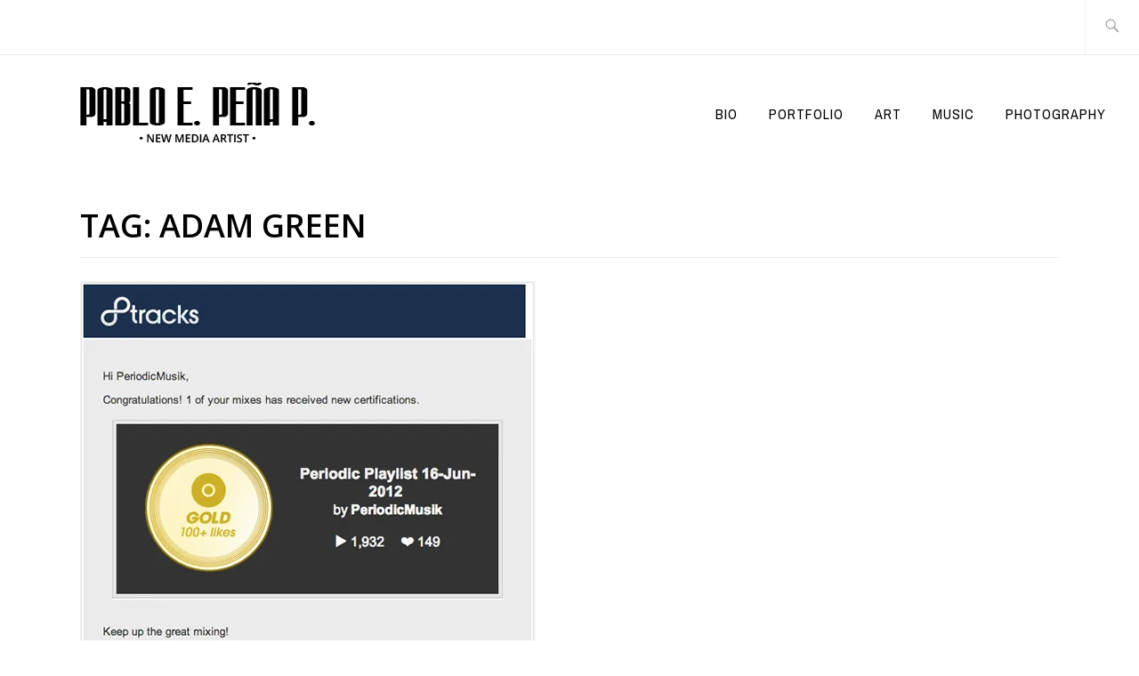

--- FILE ---
content_type: text/html; charset=UTF-8
request_url: https://www.p3p510.net/tag/adam-green/
body_size: 13914
content:
<!DOCTYPE html>
<html lang="en-US" itemscope itemtype="http://schema.org/WebPage">
<head>
<meta charset="UTF-8">
<meta name="viewport" content="width=device-width, initial-scale=1">
<link rel="profile" href="http://gmpg.org/xfn/11">
<link rel="pingback" href="https://www.p3p510.net/xmlrpc.php">

<meta name='robots' content='index, follow, max-image-preview:large, max-snippet:-1, max-video-preview:-1' />

	<!-- This site is optimized with the Yoast SEO plugin v26.7 - https://yoast.com/wordpress/plugins/seo/ -->
	<title>Adam Green Archives &#8226; Pablo E. Peña P. - Blog</title>
	<link rel="canonical" href="https://www.p3p510.net/tag/adam-green/" />
	<meta property="og:locale" content="en_US" />
	<meta property="og:type" content="article" />
	<meta property="og:title" content="Adam Green Archives &#8226; Pablo E. Peña P. - Blog" />
	<meta property="og:url" content="https://www.p3p510.net/tag/adam-green/" />
	<meta property="og:site_name" content="Pablo E. Peña P. - Blog" />
	<meta name="twitter:card" content="summary_large_image" />
	<meta name="twitter:site" content="@p3p510" />
	<script data-jetpack-boost="ignore" type="application/ld+json" class="yoast-schema-graph">{"@context":"https://schema.org","@graph":[{"@type":"CollectionPage","@id":"https://www.p3p510.net/tag/adam-green/","url":"https://www.p3p510.net/tag/adam-green/","name":"Adam Green Archives &#8226; Pablo E. Peña P. - Blog","isPartOf":{"@id":"https://www.p3p510.net/#website"},"primaryImageOfPage":{"@id":"https://www.p3p510.net/tag/adam-green/#primaryimage"},"image":{"@id":"https://www.p3p510.net/tag/adam-green/#primaryimage"},"thumbnailUrl":"https://i0.wp.com/www.p3p510.net/wp-content/media/2013/03/gold.jpg?fit=512%2C481&ssl=1","breadcrumb":{"@id":"https://www.p3p510.net/tag/adam-green/#breadcrumb"},"inLanguage":"en-US"},{"@type":"ImageObject","inLanguage":"en-US","@id":"https://www.p3p510.net/tag/adam-green/#primaryimage","url":"https://i0.wp.com/www.p3p510.net/wp-content/media/2013/03/gold.jpg?fit=512%2C481&ssl=1","contentUrl":"https://i0.wp.com/www.p3p510.net/wp-content/media/2013/03/gold.jpg?fit=512%2C481&ssl=1","width":512,"height":481},{"@type":"BreadcrumbList","@id":"https://www.p3p510.net/tag/adam-green/#breadcrumb","itemListElement":[{"@type":"ListItem","position":1,"name":"Home","item":"https://www.p3p510.net/"},{"@type":"ListItem","position":2,"name":"Adam Green"}]},{"@type":"WebSite","@id":"https://www.p3p510.net/#website","url":"https://www.p3p510.net/","name":"Pablo E. Peña P. - Blog","description":"New Media Artist","publisher":{"@id":"https://www.p3p510.net/#/schema/person/7beeddf2a591d9988a40ed670f4ace25"},"potentialAction":[{"@type":"SearchAction","target":{"@type":"EntryPoint","urlTemplate":"https://www.p3p510.net/?s={search_term_string}"},"query-input":{"@type":"PropertyValueSpecification","valueRequired":true,"valueName":"search_term_string"}}],"inLanguage":"en-US"},{"@type":["Person","Organization"],"@id":"https://www.p3p510.net/#/schema/person/7beeddf2a591d9988a40ed670f4ace25","name":"Pablo E. Peña P.","image":{"@type":"ImageObject","inLanguage":"en-US","@id":"https://www.p3p510.net/#/schema/person/image/","url":"https://i0.wp.com/www.p3p510.net/wp-content/media/2023/03/cropped-logo_blog-20023_02.png?fit=400%2C80&ssl=1","contentUrl":"https://i0.wp.com/www.p3p510.net/wp-content/media/2023/03/cropped-logo_blog-20023_02.png?fit=400%2C80&ssl=1","width":400,"height":80,"caption":"Pablo E. Peña P."},"logo":{"@id":"https://www.p3p510.net/#/schema/person/image/"},"description":"My name is Pablo, I’m a Venezuelan artist and musician with over 25 years of experience in the field of digital art. His work focuses on the relationship between technology and human expression, not only as a creative tool and technique but also as a source of inspiration. He currently develops an artistic practice focused on the creation of algorithm-based visual and audio works, both in live performances, installations, and in digital media with his audiovisual project P3P510.","sameAs":["http://www.pabloepenap.com","https://www.facebook.com/P3P510","https://www.instagram.com/p3p510/","https://www.linkedin.com/in/p3p510","https://x.com/p3p510"]}]}</script>
	<!-- / Yoast SEO plugin. -->


<link rel='dns-prefetch' href='//www.p3p510.net' />
<link rel='dns-prefetch' href='//secure.gravatar.com' />
<link rel='dns-prefetch' href='//stats.wp.com' />
<link rel='dns-prefetch' href='//fonts.googleapis.com' />
<link rel='dns-prefetch' href='//v0.wordpress.com' />
<link rel='dns-prefetch' href='//jetpack.wordpress.com' />
<link rel='dns-prefetch' href='//s0.wp.com' />
<link rel='dns-prefetch' href='//public-api.wordpress.com' />
<link rel='dns-prefetch' href='//0.gravatar.com' />
<link rel='dns-prefetch' href='//1.gravatar.com' />
<link rel='dns-prefetch' href='//2.gravatar.com' />
<link rel='preconnect' href='//i0.wp.com' />
<link rel='preconnect' href='//c0.wp.com' />
<link rel="alternate" type="application/rss+xml" title="Pablo E. Peña P. - Blog &raquo; Feed" href="https://www.p3p510.net/feed/" />
<link rel="alternate" type="application/rss+xml" title="Pablo E. Peña P. - Blog &raquo; Comments Feed" href="https://www.p3p510.net/comments/feed/" />
<link rel="alternate" type="application/rss+xml" title="Pablo E. Peña P. - Blog &raquo; Adam Green Tag Feed" href="https://www.p3p510.net/tag/adam-green/feed/" />
<style id='wp-img-auto-sizes-contain-inline-css' type='text/css'>
img:is([sizes=auto i],[sizes^="auto," i]){contain-intrinsic-size:3000px 1500px}
/*# sourceURL=wp-img-auto-sizes-contain-inline-css */
</style>
<link rel='stylesheet' id='cudazi-scroll-to-top-style-css' href='https://www.p3p510.net/wp-content/plugins/cudazi-scroll-to-top/css/widget.css?ver=6.9' type='text/css' media='all' />
<style id='wp-emoji-styles-inline-css' type='text/css'>

	img.wp-smiley, img.emoji {
		display: inline !important;
		border: none !important;
		box-shadow: none !important;
		height: 1em !important;
		width: 1em !important;
		margin: 0 0.07em !important;
		vertical-align: -0.1em !important;
		background: none !important;
		padding: 0 !important;
	}
/*# sourceURL=wp-emoji-styles-inline-css */
</style>
<link rel='stylesheet' id='wp-block-library-css' href='https://c0.wp.com/c/6.9/wp-includes/css/dist/block-library/style.min.css' type='text/css' media='all' />
<style id='global-styles-inline-css' type='text/css'>
:root{--wp--preset--aspect-ratio--square: 1;--wp--preset--aspect-ratio--4-3: 4/3;--wp--preset--aspect-ratio--3-4: 3/4;--wp--preset--aspect-ratio--3-2: 3/2;--wp--preset--aspect-ratio--2-3: 2/3;--wp--preset--aspect-ratio--16-9: 16/9;--wp--preset--aspect-ratio--9-16: 9/16;--wp--preset--color--black: #192930;--wp--preset--color--cyan-bluish-gray: #abb8c3;--wp--preset--color--white: #ffffff;--wp--preset--color--pale-pink: #f78da7;--wp--preset--color--vivid-red: #cf2e2e;--wp--preset--color--luminous-vivid-orange: #ff6900;--wp--preset--color--luminous-vivid-amber: #fcb900;--wp--preset--color--light-green-cyan: #7bdcb5;--wp--preset--color--vivid-green-cyan: #00d084;--wp--preset--color--pale-cyan-blue: #8ed1fc;--wp--preset--color--vivid-cyan-blue: #0693e3;--wp--preset--color--vivid-purple: #9b51e0;--wp--preset--color--dark-gray: #474f53;--wp--preset--color--medium-gray: #a5a29d;--wp--preset--color--light-gray: #eeece8;--wp--preset--color--yellow: #d7b221;--wp--preset--color--dark-yellow: #9c8012;--wp--preset--gradient--vivid-cyan-blue-to-vivid-purple: linear-gradient(135deg,rgb(6,147,227) 0%,rgb(155,81,224) 100%);--wp--preset--gradient--light-green-cyan-to-vivid-green-cyan: linear-gradient(135deg,rgb(122,220,180) 0%,rgb(0,208,130) 100%);--wp--preset--gradient--luminous-vivid-amber-to-luminous-vivid-orange: linear-gradient(135deg,rgb(252,185,0) 0%,rgb(255,105,0) 100%);--wp--preset--gradient--luminous-vivid-orange-to-vivid-red: linear-gradient(135deg,rgb(255,105,0) 0%,rgb(207,46,46) 100%);--wp--preset--gradient--very-light-gray-to-cyan-bluish-gray: linear-gradient(135deg,rgb(238,238,238) 0%,rgb(169,184,195) 100%);--wp--preset--gradient--cool-to-warm-spectrum: linear-gradient(135deg,rgb(74,234,220) 0%,rgb(151,120,209) 20%,rgb(207,42,186) 40%,rgb(238,44,130) 60%,rgb(251,105,98) 80%,rgb(254,248,76) 100%);--wp--preset--gradient--blush-light-purple: linear-gradient(135deg,rgb(255,206,236) 0%,rgb(152,150,240) 100%);--wp--preset--gradient--blush-bordeaux: linear-gradient(135deg,rgb(254,205,165) 0%,rgb(254,45,45) 50%,rgb(107,0,62) 100%);--wp--preset--gradient--luminous-dusk: linear-gradient(135deg,rgb(255,203,112) 0%,rgb(199,81,192) 50%,rgb(65,88,208) 100%);--wp--preset--gradient--pale-ocean: linear-gradient(135deg,rgb(255,245,203) 0%,rgb(182,227,212) 50%,rgb(51,167,181) 100%);--wp--preset--gradient--electric-grass: linear-gradient(135deg,rgb(202,248,128) 0%,rgb(113,206,126) 100%);--wp--preset--gradient--midnight: linear-gradient(135deg,rgb(2,3,129) 0%,rgb(40,116,252) 100%);--wp--preset--font-size--small: 13px;--wp--preset--font-size--medium: 20px;--wp--preset--font-size--large: 36px;--wp--preset--font-size--x-large: 42px;--wp--preset--spacing--20: 0.44rem;--wp--preset--spacing--30: 0.67rem;--wp--preset--spacing--40: 1rem;--wp--preset--spacing--50: 1.5rem;--wp--preset--spacing--60: 2.25rem;--wp--preset--spacing--70: 3.38rem;--wp--preset--spacing--80: 5.06rem;--wp--preset--shadow--natural: 6px 6px 9px rgba(0, 0, 0, 0.2);--wp--preset--shadow--deep: 12px 12px 50px rgba(0, 0, 0, 0.4);--wp--preset--shadow--sharp: 6px 6px 0px rgba(0, 0, 0, 0.2);--wp--preset--shadow--outlined: 6px 6px 0px -3px rgb(255, 255, 255), 6px 6px rgb(0, 0, 0);--wp--preset--shadow--crisp: 6px 6px 0px rgb(0, 0, 0);}:where(.is-layout-flex){gap: 0.5em;}:where(.is-layout-grid){gap: 0.5em;}body .is-layout-flex{display: flex;}.is-layout-flex{flex-wrap: wrap;align-items: center;}.is-layout-flex > :is(*, div){margin: 0;}body .is-layout-grid{display: grid;}.is-layout-grid > :is(*, div){margin: 0;}:where(.wp-block-columns.is-layout-flex){gap: 2em;}:where(.wp-block-columns.is-layout-grid){gap: 2em;}:where(.wp-block-post-template.is-layout-flex){gap: 1.25em;}:where(.wp-block-post-template.is-layout-grid){gap: 1.25em;}.has-black-color{color: var(--wp--preset--color--black) !important;}.has-cyan-bluish-gray-color{color: var(--wp--preset--color--cyan-bluish-gray) !important;}.has-white-color{color: var(--wp--preset--color--white) !important;}.has-pale-pink-color{color: var(--wp--preset--color--pale-pink) !important;}.has-vivid-red-color{color: var(--wp--preset--color--vivid-red) !important;}.has-luminous-vivid-orange-color{color: var(--wp--preset--color--luminous-vivid-orange) !important;}.has-luminous-vivid-amber-color{color: var(--wp--preset--color--luminous-vivid-amber) !important;}.has-light-green-cyan-color{color: var(--wp--preset--color--light-green-cyan) !important;}.has-vivid-green-cyan-color{color: var(--wp--preset--color--vivid-green-cyan) !important;}.has-pale-cyan-blue-color{color: var(--wp--preset--color--pale-cyan-blue) !important;}.has-vivid-cyan-blue-color{color: var(--wp--preset--color--vivid-cyan-blue) !important;}.has-vivid-purple-color{color: var(--wp--preset--color--vivid-purple) !important;}.has-black-background-color{background-color: var(--wp--preset--color--black) !important;}.has-cyan-bluish-gray-background-color{background-color: var(--wp--preset--color--cyan-bluish-gray) !important;}.has-white-background-color{background-color: var(--wp--preset--color--white) !important;}.has-pale-pink-background-color{background-color: var(--wp--preset--color--pale-pink) !important;}.has-vivid-red-background-color{background-color: var(--wp--preset--color--vivid-red) !important;}.has-luminous-vivid-orange-background-color{background-color: var(--wp--preset--color--luminous-vivid-orange) !important;}.has-luminous-vivid-amber-background-color{background-color: var(--wp--preset--color--luminous-vivid-amber) !important;}.has-light-green-cyan-background-color{background-color: var(--wp--preset--color--light-green-cyan) !important;}.has-vivid-green-cyan-background-color{background-color: var(--wp--preset--color--vivid-green-cyan) !important;}.has-pale-cyan-blue-background-color{background-color: var(--wp--preset--color--pale-cyan-blue) !important;}.has-vivid-cyan-blue-background-color{background-color: var(--wp--preset--color--vivid-cyan-blue) !important;}.has-vivid-purple-background-color{background-color: var(--wp--preset--color--vivid-purple) !important;}.has-black-border-color{border-color: var(--wp--preset--color--black) !important;}.has-cyan-bluish-gray-border-color{border-color: var(--wp--preset--color--cyan-bluish-gray) !important;}.has-white-border-color{border-color: var(--wp--preset--color--white) !important;}.has-pale-pink-border-color{border-color: var(--wp--preset--color--pale-pink) !important;}.has-vivid-red-border-color{border-color: var(--wp--preset--color--vivid-red) !important;}.has-luminous-vivid-orange-border-color{border-color: var(--wp--preset--color--luminous-vivid-orange) !important;}.has-luminous-vivid-amber-border-color{border-color: var(--wp--preset--color--luminous-vivid-amber) !important;}.has-light-green-cyan-border-color{border-color: var(--wp--preset--color--light-green-cyan) !important;}.has-vivid-green-cyan-border-color{border-color: var(--wp--preset--color--vivid-green-cyan) !important;}.has-pale-cyan-blue-border-color{border-color: var(--wp--preset--color--pale-cyan-blue) !important;}.has-vivid-cyan-blue-border-color{border-color: var(--wp--preset--color--vivid-cyan-blue) !important;}.has-vivid-purple-border-color{border-color: var(--wp--preset--color--vivid-purple) !important;}.has-vivid-cyan-blue-to-vivid-purple-gradient-background{background: var(--wp--preset--gradient--vivid-cyan-blue-to-vivid-purple) !important;}.has-light-green-cyan-to-vivid-green-cyan-gradient-background{background: var(--wp--preset--gradient--light-green-cyan-to-vivid-green-cyan) !important;}.has-luminous-vivid-amber-to-luminous-vivid-orange-gradient-background{background: var(--wp--preset--gradient--luminous-vivid-amber-to-luminous-vivid-orange) !important;}.has-luminous-vivid-orange-to-vivid-red-gradient-background{background: var(--wp--preset--gradient--luminous-vivid-orange-to-vivid-red) !important;}.has-very-light-gray-to-cyan-bluish-gray-gradient-background{background: var(--wp--preset--gradient--very-light-gray-to-cyan-bluish-gray) !important;}.has-cool-to-warm-spectrum-gradient-background{background: var(--wp--preset--gradient--cool-to-warm-spectrum) !important;}.has-blush-light-purple-gradient-background{background: var(--wp--preset--gradient--blush-light-purple) !important;}.has-blush-bordeaux-gradient-background{background: var(--wp--preset--gradient--blush-bordeaux) !important;}.has-luminous-dusk-gradient-background{background: var(--wp--preset--gradient--luminous-dusk) !important;}.has-pale-ocean-gradient-background{background: var(--wp--preset--gradient--pale-ocean) !important;}.has-electric-grass-gradient-background{background: var(--wp--preset--gradient--electric-grass) !important;}.has-midnight-gradient-background{background: var(--wp--preset--gradient--midnight) !important;}.has-small-font-size{font-size: var(--wp--preset--font-size--small) !important;}.has-medium-font-size{font-size: var(--wp--preset--font-size--medium) !important;}.has-large-font-size{font-size: var(--wp--preset--font-size--large) !important;}.has-x-large-font-size{font-size: var(--wp--preset--font-size--x-large) !important;}
/*# sourceURL=global-styles-inline-css */
</style>

<style id='classic-theme-styles-inline-css' type='text/css'>
/*! This file is auto-generated */
.wp-block-button__link{color:#fff;background-color:#32373c;border-radius:9999px;box-shadow:none;text-decoration:none;padding:calc(.667em + 2px) calc(1.333em + 2px);font-size:1.125em}.wp-block-file__button{background:#32373c;color:#fff;text-decoration:none}
/*# sourceURL=/wp-includes/css/classic-themes.min.css */
</style>
<link rel='stylesheet' id='ixion-style-css' href='https://www.p3p510.net/wp-content/themes/ixion-wpcom/style.css?ver=6.9' type='text/css' media='all' />
<style id='ixion-style-inline-css' type='text/css'>
.byline { clip: rect(1px, 1px, 1px, 1px); height: 1px; position: absolute; overflow: hidden; width: 1px; }
/*# sourceURL=ixion-style-inline-css */
</style>
<link rel='stylesheet' id='ixion-blocks-css' href='https://www.p3p510.net/wp-content/themes/ixion-wpcom/blocks.css?ver=6.9' type='text/css' media='all' />
<link crossorigin="anonymous" rel='stylesheet' id='ixion-fonts-archivo-css' href='//fonts.googleapis.com/css?family=Archivo+Narrow%3A400%2C400i%2C700%2C700i&#038;subset=latin%2Clatin-ext' type='text/css' media='all' />
<link rel='stylesheet' id='ixion-fonts-cooper-css' href='https://www.p3p510.net/wp-content/themes/ixion-wpcom/assets/fonts/cooperhewitt.css' type='text/css' media='all' />
<link rel='stylesheet' id='genericons-css' href='https://c0.wp.com/p/jetpack/15.4/_inc/genericons/genericons/genericons.css' type='text/css' media='all' />



<link rel="https://api.w.org/" href="https://www.p3p510.net/wp-json/" /><link rel="alternate" title="JSON" type="application/json" href="https://www.p3p510.net/wp-json/wp/v2/tags/1281" /><link rel="EditURI" type="application/rsd+xml" title="RSD" href="https://www.p3p510.net/xmlrpc.php?rsd" />
<meta name="generator" content="WordPress 6.9" />
	<link rel="preconnect" href="https://fonts.googleapis.com">
	<link rel="preconnect" href="https://fonts.gstatic.com">
	<link href='https://fonts.googleapis.com/css2?display=swap&family=Open+Sans:wght@300;400;600' rel='stylesheet'>	<style>img#wpstats{display:none}</style>
		<style>.removed_link, a.removed_link {
	text-decoration: line-through;
}</style>	<style type="text/css">
			.site-title a,
		.site-description {
			position: absolute;
			clip: rect(1px, 1px, 1px, 1px);
		}
		</style>
	<link rel="amphtml" href="https://www.p3p510.net/tag/adam-green/?amp"><link rel="me" href="https://twitter.com/P3P510"><meta name="twitter:widgets:link-color" content="#000000"><meta name="twitter:widgets:border-color" content="#000000"><meta name="twitter:partner" content="tfwp"><link rel="icon" href="https://i0.wp.com/www.p3p510.net/wp-content/media/2019/01/cropped-site_icon-01-2.png?fit=32%2C32&#038;ssl=1" sizes="32x32" />
<link rel="icon" href="https://i0.wp.com/www.p3p510.net/wp-content/media/2019/01/cropped-site_icon-01-2.png?fit=192%2C192&#038;ssl=1" sizes="192x192" />
<link rel="apple-touch-icon" href="https://i0.wp.com/www.p3p510.net/wp-content/media/2019/01/cropped-site_icon-01-2.png?fit=180%2C180&#038;ssl=1" />
<meta name="msapplication-TileImage" content="https://i0.wp.com/www.p3p510.net/wp-content/media/2019/01/cropped-site_icon-01-2.png?fit=270%2C270&#038;ssl=1" />

<meta name="twitter:card" content="summary"><meta name="twitter:title" content="Tag: Adam Green"><meta name="twitter:site" content="@P3P510">
		<style type="text/css" id="wp-custom-css">
			/*---------------------------------
## Estructura
---------------------------------*/
.site-content {
    max-width: 1400px;
    padding: 0 1.4em;
    margin: 0 auto;
}
.no-sidebar .content-area {
    float: none;
    margin-left: auto;
    margin-right: auto;
}
.no-sidebar .recent-posts-header,
.no-sidebar .entry-meta,
.no-sidebar .hentry,
.no-sidebar .posts-navigation, 
.no-sidebar.singular .entry-title,
.no-sidebar .page-header {
    max-width: 1100px;
    margin-left: auto;
    margin-right: auto;
}
.branding-container {
    display: flex;
    flex-wrap: wrap;
    position: relative;
    max-width: 1320px;
    margin: 0 auto;
    min-height: 87px;
    padding: 1.6em 1.4em;
}
.site-header {
    border-bottom-style: none;
    border-bottom-width: 1px;
    margin-bottom: 2.4em;
}
.entry-author {
    background-color: #E5E5E5;
    margin-right: 50px;
    margin-left: 50px;
    margin-bottom: 3.2em;
    padding-top: 1.2em;
    padding-right: 3em;
    padding-left: 3em;
    padding-bottom: 1.2em;
}
.no-sidebar .post-navigation,
.no-sidebar .comments-area {
    max-width: 1000px;
    margin-left: auto;
    margin-right: auto;
}
.main-navigation .menu-toggle {
    position: absolute;
    top: 1.8286em;
    right: 1.6em;
    background-color: #FF0000;
    border-width: 0;
    font-size: 14px;
    box-shadow: none;
    text-shadow: none;
    border-radius: 0;
    width: auto;
    padding: .7em 1em;
}
button,
input[type="button"],
input[type="reset"],
input[type="submit"],
.button,
#infinite-handle span {
    border: 0;
    border-radius: 0;
    background-color: #000000;
    box-shadow: none;
    color: white;
    font-size: 13px;
    font-weight: normal;
    text-transform: uppercase;
    letter-spacing: 1px;
    line-height: 1;
    padding: 1.2em 1.6em;
    transition: 0.3s;
}
button:hover,
input[type="button"]:hover,
input[type="reset"]:hover,
input[type="submit"]:hover,
.button:hover,
#infinite-handle span:hover {
    background-color: #959595;
    box-shadow: none;
    color: #fff;
    transition: 0.3s;
    text-decoration: none;
}
button:active, button:focus,
input[type="button"]:active,
input[type="button"]:focus,
input[type="reset"]:active,
input[type="reset"]:focus,
input[type="submit"]:active,
input[type="submit"]:focus,
.button:active,
.button:focus,
#infinite-handle span:active,
#infinite-handle span:focus {
    background-color: #000000;
    box-shadow: none;
    color: #fff;
    text-decoration: none;
}
.comment-metadata .edit-link a {
    color: #000000;
}
.comment-navigation .nav-previous a,
.comment-navigation .nav-next a,
.posts-navigation .nav-previous a,
.posts-navigation .nav-next a,
.post-navigation .nav-previous a,
.post-navigation .nav-next a {
    display: inline-block;
    padding: 1.2em 1.6em;
    background-color: #000000;
    color: #fff;
    font-size: 13px;
    font-weight: normal;
    line-height: 1.3;
    letter-spacing: 1px;
    text-decoration: none;
    text-transform: uppercase;
    transition: 0.3s;
    width: 100%;
}
.comment-navigation .nav-previous a:hover,
.comment-navigation .nav-next a:hover,
.posts-navigation .nav-previous a:hover,
.posts-navigation .nav-next a:hover,
.post-navigation .nav-previous a:hover,
.post-navigation .nav-next a:hover {
    background-color: #959595;
}
.singular .entry-title {
    margin: 0 0 .8em;
    padding-bottom: .8em;
    font-size: 36px;
    line-height: 1.2;
    border-bottom: 1px none #eeece8;
}
[class^="wp-block-"] figcaption {
    color: #AAAAAA;
    font-size: 11pt;
    text-align: center;
}
/*---------------------------------
## Menu
---------------------------------*/
.main-navigation ul li {
    margin-left: 5px;
    padding: 5px 0;
	}
.main-navigation a {
    display: block;
    font-weight: bold;
    text-decoration: none;
    background-color: #FFFFFF;
    padding-right: 15px;
    padding-left: 15px;
    padding-top: 5px;
    padding-bottom: 5px;
}
.main-navigation a:hover {
    color: #DCDCDC;
    text-decoration: none;
    background-color: #000000;
}
.main-navigation ul > li > a {
    color: #000000;
    text-transform: uppercase;
    letter-spacing: 1px;
    font-weight: normal;
}
.main-navigation .menu-toggle {
    position: absolute;
    top: 42px;
    right: 1.6em;
    background-color: #000000;
    border-width: 0;
    font-size: 13px;
    box-shadow: none;
    text-shadow: none;
    border-radius: 0;
    width: auto;
    padding: .7em 1em;
}
/*---------------------------------
## Letras
---------------------------------*/
a {
    color: #303030;
    text-decoration: none;
}
a:visited {
    color: #303030;
}
a:hover, a:focus, a:active {
    color: #202020;
    text-decoration: underline;
}
		</style>
			<style id="egf-frontend-styles" type="text/css">
		p {color: #666666;font-family: 'Open Sans', sans-serif;font-size: 16px;font-style: normal;font-weight: 400;line-height: 1.4;text-decoration: none;text-transform: none;} h1 {color: #000000;font-family: 'Open Sans', sans-serif;font-style: normal;font-weight: 600;text-transform: uppercase;} h2 {font-family: 'Open Sans', sans-serif;font-style: normal;font-weight: 600;text-transform: uppercase;} h3 {font-family: 'Open Sans', sans-serif;font-size: 20px;font-style: normal;font-weight: 400;text-transform: uppercase;} h4 {color: #020202;font-family: 'Open Sans', sans-serif;font-style: normal;font-weight: 300;text-transform: uppercase;} h5 {font-family: 'Open Sans', sans-serif;font-style: normal;font-weight: 300;text-transform: uppercase;} h6 {font-family: 'Open Sans', sans-serif;font-style: normal;font-weight: 300;text-transform: uppercase;} 	</style>
	<link rel='stylesheet' id='jetpack-swiper-library-css' href='https://c0.wp.com/p/jetpack/15.4/_inc/blocks/swiper.css' type='text/css' media='all' />
<link rel='stylesheet' id='jetpack-carousel-css' href='https://c0.wp.com/p/jetpack/15.4/modules/carousel/jetpack-carousel.css' type='text/css' media='all' />
</head>

<body class="archive tag tag-adam-green tag-1281 wp-custom-logo wp-embed-responsive wp-theme-ixion-wpcom hfeed no-sidebar has-description header-text-hidden no-featured-posts header-overlay-none featured-content-overlay-none author-hidden">
<div id="page" class="site">
	<a class="skip-link screen-reader-text" href="#content">Skip to content</a>

	<header id="masthead" class="site-header" role="banner">

		<div class="utility-container">
						
<form role="search" method="get" class="search-form" action="https://www.p3p510.net/">
	<label>
		<span class="screen-reader-text">Search for:</span>
		<input type="search" class="search-field"
		placeholder="Search &hellip;"
		value="" name="s"
		title="Search for:" />
		<span class="search-form-icon"></span>
	</label>
	<input type="submit" class="search-submit"
		value="Search" />
</form>
		</div>

		<div class="branding-container">
					<div class="site-branding">
			<a href="https://www.p3p510.net/" class="custom-logo-link" rel="home"><img width="400" height="80" src="https://i0.wp.com/www.p3p510.net/wp-content/media/2023/03/cropped-logo_blog-20023_02.png?fit=400%2C80&amp;ssl=1" class="custom-logo" alt="Pablo E. Peña P. &#8211; Blog" decoding="async" srcset="https://i0.wp.com/www.p3p510.net/wp-content/media/2023/03/cropped-logo_blog-20023_02.png?w=400&amp;ssl=1 400w, https://i0.wp.com/www.p3p510.net/wp-content/media/2023/03/cropped-logo_blog-20023_02.png?resize=300%2C60&amp;ssl=1 300w" sizes="(max-width: 400px) 100vw, 400px" data-attachment-id="17526" data-permalink="https://www.p3p510.net/cropped-logo_blog-20023_02-png/" data-orig-file="https://i0.wp.com/www.p3p510.net/wp-content/media/2023/03/cropped-logo_blog-20023_02.png?fit=400%2C80&amp;ssl=1" data-orig-size="400,80" data-comments-opened="1" data-image-meta="{&quot;aperture&quot;:&quot;0&quot;,&quot;credit&quot;:&quot;&quot;,&quot;camera&quot;:&quot;&quot;,&quot;caption&quot;:&quot;&quot;,&quot;created_timestamp&quot;:&quot;0&quot;,&quot;copyright&quot;:&quot;&quot;,&quot;focal_length&quot;:&quot;0&quot;,&quot;iso&quot;:&quot;0&quot;,&quot;shutter_speed&quot;:&quot;0&quot;,&quot;title&quot;:&quot;&quot;,&quot;orientation&quot;:&quot;0&quot;}" data-image-title="cropped-logo_blog-20023_02.png" data-image-description="&lt;p&gt;https://www.p3p510.net/wp-content/media/2023/03/cropped-logo_blog-20023_02.png&lt;/p&gt;
" data-image-caption="" data-medium-file="https://i0.wp.com/www.p3p510.net/wp-content/media/2023/03/cropped-logo_blog-20023_02.png?fit=300%2C60&amp;ssl=1" data-large-file="https://i0.wp.com/www.p3p510.net/wp-content/media/2023/03/cropped-logo_blog-20023_02.png?fit=400%2C80&amp;ssl=1" /></a>
								<p class="site-title"><a href="https://www.p3p510.net/" rel="home">Pablo E. Peña P. &#8211; Blog</a></p>
					</div><!-- .site-branding -->
			<nav id="site-navigation" class="main-navigation" role="navigation">
	<button class="menu-toggle" aria-controls="top-menu" aria-expanded="false">Menu</button>
	<div class="menu-menu-container"><ul id="top-menu" class="menu"><li id="menu-item-1867" class="menu-item menu-item-type-post_type menu-item-object-page menu-item-1867"><a href="https://www.p3p510.net/about/">Bio</a></li>
<li id="menu-item-12327" class="menu-item menu-item-type-custom menu-item-object-custom menu-item-12327"><a target="_blank" href="http://pabloepenap.com/">Portfolio</a></li>
<li id="menu-item-5793" class="menu-item menu-item-type-post_type menu-item-object-page menu-item-5793"><a href="https://www.p3p510.net/illustration/">Art</a></li>
<li id="menu-item-17309" class="menu-item menu-item-type-post_type menu-item-object-page menu-item-17309"><a href="https://www.p3p510.net/music/">Music</a></li>
<li id="menu-item-5795" class="menu-item menu-item-type-post_type menu-item-object-page menu-item-5795"><a href="https://www.p3p510.net/photography/">Photography</a></li>
</ul></div></nav>
		</div>

	</header>

	
	<div id="content" class="site-content">

	<header class="page-header">
		<h1 class="page-title">Tag: <span>Adam Green</span></h1>	</header>


	<div id="primary" class="content-area">
		<main id="main" class="site-main" role="main">

		
<article id="post-3235" class="post-3235 post type-post status-publish format-standard has-post-thumbnail hentry category-music category-periodic-playlist tag-periodicmusik tag-912 tag-4ad tag-8tracks tag-acony-records tag-adam-green tag-andrew-bird tag-andrew-birds-bowl-of-fire tag-animal-collective tag-arts-crafts-international tag-asthmatic-kitty-records tag-atlas-sound tag-audiogram tag-beck tag-beirut tag-bella-union tag-bert-jansch tag-bert-jansch-john-renbourn tag-bjork tag-bon-iver tag-broken-social-scene tag-chris-holmes tag-conor-oberst-and-the-mystic-valley-band tag-devendra-banhart tag-dirty-projectors tag-domino tag-fleet-foxes tag-gillian-welch tag-gold-certificed tag-gregory-alan-isakov tag-grizzly-bear tag-jagjaguwar tag-joey-waronker tag-john-renbourn tag-karen-elson tag-lhasa-de-sela tag-mom-pop tag-my-brightest-diamond tag-periodic-musik tag-periodic-playlist tag-pompeii-records tag-record-club tag-reprise-records tag-rough-trade tag-rykodisc tag-sub-pop tag-suburban-home-records tag-sufjan-stevens tag-team-love tag-temporary-residence-limited tag-the-books tag-the-dirty-projectors tag-third-man-records tag-thorunn-magnusdottir tag-vanguard tag-warp-records tag-wolf-parade">
	<div class="entry-body">
		<header class="entry-header">
			
				<div class="post-thumbnail">
					<a href="https://www.p3p510.net/2013/03/periodic-playlist-of-gold/">
						<img width="512" height="481" src="https://i0.wp.com/www.p3p510.net/wp-content/media/2013/03/gold.jpg?fit=512%2C481&amp;ssl=1" class="attachment-ixion-featured-image size-ixion-featured-image wp-post-image" alt="" decoding="async" fetchpriority="high" srcset="https://i0.wp.com/www.p3p510.net/wp-content/media/2013/03/gold.jpg?w=512&amp;ssl=1 512w, https://i0.wp.com/www.p3p510.net/wp-content/media/2013/03/gold.jpg?resize=300%2C281&amp;ssl=1 300w" sizes="(max-width: 512px) 100vw, 512px" data-attachment-id="3238" data-permalink="https://www.p3p510.net/2013/03/periodic-playlist-of-gold/gold/" data-orig-file="https://i0.wp.com/www.p3p510.net/wp-content/media/2013/03/gold.jpg?fit=512%2C481&amp;ssl=1" data-orig-size="512,481" data-comments-opened="1" data-image-meta="{&quot;aperture&quot;:&quot;0&quot;,&quot;credit&quot;:&quot;&quot;,&quot;camera&quot;:&quot;&quot;,&quot;caption&quot;:&quot;&quot;,&quot;created_timestamp&quot;:&quot;0&quot;,&quot;copyright&quot;:&quot;&quot;,&quot;focal_length&quot;:&quot;0&quot;,&quot;iso&quot;:&quot;0&quot;,&quot;shutter_speed&quot;:&quot;0&quot;,&quot;title&quot;:&quot;&quot;}" data-image-title="gold" data-image-description="" data-image-caption="" data-medium-file="https://i0.wp.com/www.p3p510.net/wp-content/media/2013/03/gold.jpg?fit=300%2C281&amp;ssl=1" data-large-file="https://i0.wp.com/www.p3p510.net/wp-content/media/2013/03/gold.jpg?fit=512%2C481&amp;ssl=1" />					</a>
				</div>

					<div class="entry-meta">
			<span class="posted-on"><a href="https://www.p3p510.net/2013/03/periodic-playlist-of-gold/" rel="bookmark"><time class="entry-date published" datetime="2013-03-19T13:30:42-04:00">Tuesday,  19 March, 2013</time><time class="updated" datetime="2016-03-29T19:38:47-04:00">Tuesday,  29 March, 2016</time></a></span> <span class="byline"><span class="author vcard"><a class="url fn n" href="https://www.p3p510.net/author/admin/">Pablo E. Peña P.</a></span></span> <span class="cat-links"><a href="https://www.p3p510.net/category/music/" rel="category tag">Music</a>, <a href="https://www.p3p510.net/category/music/periodic-playlist/" rel="category tag">Periodic Playlist</a></span>					</div><!-- .entry-meta -->
<h2 class="entry-title"><a href="https://www.p3p510.net/2013/03/periodic-playlist-of-gold/" rel="bookmark">Periodic Playlist of Gold</a></h2>		</header>
		<div class="entry-content">
			<p>Hace poco recibí una sorpresa, uno de mis playlist favoritos (Periodic Playlist, mi selección musical semanal) fue escuchado tantas veces que le dieron una certificación de oro en 8tracks, lo que me pone muy contento porque fue hecho para celebrar un período especial el año pasado, lo publico acá para que lo disfruten, también en la oportunidad &hellip; <a href="https://www.p3p510.net/2013/03/periodic-playlist-of-gold/" class="more-link">Continue reading <span class="screen-reader-text">Periodic Playlist of Gold</span></a></p>		</div><!-- .entry-content -->

		
			</div> <!-- .entry-body -->
</article><!-- #post-## -->

		</main>
	</div>

	</div>
	<footer id="colophon" class="site-footer" role="contentinfo">
				<div class="site-info">
	<a href="https://wordpress.org/">Proudly powered by WordPress</a>
	<span class="sep"> | </span>
	Theme: Ixion by <a href="http://automattic.com/" rel="designer">Automattic</a>.</div><!-- .site-info -->	</footer>
</div>

		<a id="scroll-to-top" href="#" title="Scroll to Top">Top</a>
				<div id="jp-carousel-loading-overlay">
			<div id="jp-carousel-loading-wrapper">
				<span id="jp-carousel-library-loading">&nbsp;</span>
			</div>
		</div>
		<div class="jp-carousel-overlay jp-carousel-light" style="display: none;">

		<div class="jp-carousel-container jp-carousel-light">
			<!-- The Carousel Swiper -->
			<div
				class="jp-carousel-wrap swiper jp-carousel-swiper-container jp-carousel-transitions"
				itemscope
				itemtype="https://schema.org/ImageGallery">
				<div class="jp-carousel swiper-wrapper"></div>
				<div class="jp-swiper-button-prev swiper-button-prev">
					<svg width="25" height="24" viewBox="0 0 25 24" fill="none" xmlns="http://www.w3.org/2000/svg">
						<mask id="maskPrev" mask-type="alpha" maskUnits="userSpaceOnUse" x="8" y="6" width="9" height="12">
							<path d="M16.2072 16.59L11.6496 12L16.2072 7.41L14.8041 6L8.8335 12L14.8041 18L16.2072 16.59Z" fill="white"/>
						</mask>
						<g mask="url(#maskPrev)">
							<rect x="0.579102" width="23.8823" height="24" fill="#FFFFFF"/>
						</g>
					</svg>
				</div>
				<div class="jp-swiper-button-next swiper-button-next">
					<svg width="25" height="24" viewBox="0 0 25 24" fill="none" xmlns="http://www.w3.org/2000/svg">
						<mask id="maskNext" mask-type="alpha" maskUnits="userSpaceOnUse" x="8" y="6" width="8" height="12">
							<path d="M8.59814 16.59L13.1557 12L8.59814 7.41L10.0012 6L15.9718 12L10.0012 18L8.59814 16.59Z" fill="white"/>
						</mask>
						<g mask="url(#maskNext)">
							<rect x="0.34375" width="23.8822" height="24" fill="#FFFFFF"/>
						</g>
					</svg>
				</div>
			</div>
			<!-- The main close buton -->
			<div class="jp-carousel-close-hint">
				<svg width="25" height="24" viewBox="0 0 25 24" fill="none" xmlns="http://www.w3.org/2000/svg">
					<mask id="maskClose" mask-type="alpha" maskUnits="userSpaceOnUse" x="5" y="5" width="15" height="14">
						<path d="M19.3166 6.41L17.9135 5L12.3509 10.59L6.78834 5L5.38525 6.41L10.9478 12L5.38525 17.59L6.78834 19L12.3509 13.41L17.9135 19L19.3166 17.59L13.754 12L19.3166 6.41Z" fill="white"/>
					</mask>
					<g mask="url(#maskClose)">
						<rect x="0.409668" width="23.8823" height="24" fill="#FFFFFF"/>
					</g>
				</svg>
			</div>
			<!-- Image info, comments and meta -->
			<div class="jp-carousel-info">
				<div class="jp-carousel-info-footer">
					<div class="jp-carousel-pagination-container">
						<div class="jp-swiper-pagination swiper-pagination"></div>
						<div class="jp-carousel-pagination"></div>
					</div>
					<div class="jp-carousel-photo-title-container">
						<h2 class="jp-carousel-photo-caption"></h2>
					</div>
					<div class="jp-carousel-photo-icons-container">
						<a href="#" class="jp-carousel-icon-btn jp-carousel-icon-info" aria-label="Toggle photo metadata visibility">
							<span class="jp-carousel-icon">
								<svg width="25" height="24" viewBox="0 0 25 24" fill="none" xmlns="http://www.w3.org/2000/svg">
									<mask id="maskInfo" mask-type="alpha" maskUnits="userSpaceOnUse" x="2" y="2" width="21" height="20">
										<path fill-rule="evenodd" clip-rule="evenodd" d="M12.7537 2C7.26076 2 2.80273 6.48 2.80273 12C2.80273 17.52 7.26076 22 12.7537 22C18.2466 22 22.7046 17.52 22.7046 12C22.7046 6.48 18.2466 2 12.7537 2ZM11.7586 7V9H13.7488V7H11.7586ZM11.7586 11V17H13.7488V11H11.7586ZM4.79292 12C4.79292 16.41 8.36531 20 12.7537 20C17.142 20 20.7144 16.41 20.7144 12C20.7144 7.59 17.142 4 12.7537 4C8.36531 4 4.79292 7.59 4.79292 12Z" fill="white"/>
									</mask>
									<g mask="url(#maskInfo)">
										<rect x="0.8125" width="23.8823" height="24" fill="#FFFFFF"/>
									</g>
								</svg>
							</span>
						</a>
												<a href="#" class="jp-carousel-icon-btn jp-carousel-icon-comments" aria-label="Toggle photo comments visibility">
							<span class="jp-carousel-icon">
								<svg width="25" height="24" viewBox="0 0 25 24" fill="none" xmlns="http://www.w3.org/2000/svg">
									<mask id="maskComments" mask-type="alpha" maskUnits="userSpaceOnUse" x="2" y="2" width="21" height="20">
										<path fill-rule="evenodd" clip-rule="evenodd" d="M4.3271 2H20.2486C21.3432 2 22.2388 2.9 22.2388 4V16C22.2388 17.1 21.3432 18 20.2486 18H6.31729L2.33691 22V4C2.33691 2.9 3.2325 2 4.3271 2ZM6.31729 16H20.2486V4H4.3271V18L6.31729 16Z" fill="white"/>
									</mask>
									<g mask="url(#maskComments)">
										<rect x="0.34668" width="23.8823" height="24" fill="#FFFFFF"/>
									</g>
								</svg>

								<span class="jp-carousel-has-comments-indicator" aria-label="This image has comments."></span>
							</span>
						</a>
											</div>
				</div>
				<div class="jp-carousel-info-extra">
					<div class="jp-carousel-info-content-wrapper">
						<div class="jp-carousel-photo-title-container">
							<h2 class="jp-carousel-photo-title"></h2>
						</div>
						<div class="jp-carousel-comments-wrapper">
															<div id="jp-carousel-comments-loading">
									<span>Loading Comments...</span>
								</div>
								<div class="jp-carousel-comments"></div>
								<div id="jp-carousel-comment-form-container">
									<span id="jp-carousel-comment-form-spinner">&nbsp;</span>
									<div id="jp-carousel-comment-post-results"></div>
																														<form id="jp-carousel-comment-form">
												<label for="jp-carousel-comment-form-comment-field" class="screen-reader-text">Write a Comment...</label>
												<textarea
													name="comment"
													class="jp-carousel-comment-form-field jp-carousel-comment-form-textarea"
													id="jp-carousel-comment-form-comment-field"
													placeholder="Write a Comment..."
												></textarea>
												<div id="jp-carousel-comment-form-submit-and-info-wrapper">
													<div id="jp-carousel-comment-form-commenting-as">
																													<fieldset>
																<label for="jp-carousel-comment-form-email-field">Email (Required)</label>
																<input type="text" name="email" class="jp-carousel-comment-form-field jp-carousel-comment-form-text-field" id="jp-carousel-comment-form-email-field" />
															</fieldset>
															<fieldset>
																<label for="jp-carousel-comment-form-author-field">Name (Required)</label>
																<input type="text" name="author" class="jp-carousel-comment-form-field jp-carousel-comment-form-text-field" id="jp-carousel-comment-form-author-field" />
															</fieldset>
															<fieldset>
																<label for="jp-carousel-comment-form-url-field">Website</label>
																<input type="text" name="url" class="jp-carousel-comment-form-field jp-carousel-comment-form-text-field" id="jp-carousel-comment-form-url-field" />
															</fieldset>
																											</div>
													<input
														type="submit"
														name="submit"
														class="jp-carousel-comment-form-button"
														id="jp-carousel-comment-form-button-submit"
														value="Post Comment" />
												</div>
											</form>
																											</div>
													</div>
						<div class="jp-carousel-image-meta">
							<div class="jp-carousel-title-and-caption">
								<div class="jp-carousel-photo-info">
									<h3 class="jp-carousel-caption" itemprop="caption description"></h3>
								</div>

								<div class="jp-carousel-photo-description"></div>
							</div>
							<ul class="jp-carousel-image-exif" style="display: none;"></ul>
							<a class="jp-carousel-image-download" href="#" target="_blank" style="display: none;">
								<svg width="25" height="24" viewBox="0 0 25 24" fill="none" xmlns="http://www.w3.org/2000/svg">
									<mask id="mask0" mask-type="alpha" maskUnits="userSpaceOnUse" x="3" y="3" width="19" height="18">
										<path fill-rule="evenodd" clip-rule="evenodd" d="M5.84615 5V19H19.7775V12H21.7677V19C21.7677 20.1 20.8721 21 19.7775 21H5.84615C4.74159 21 3.85596 20.1 3.85596 19V5C3.85596 3.9 4.74159 3 5.84615 3H12.8118V5H5.84615ZM14.802 5V3H21.7677V10H19.7775V6.41L9.99569 16.24L8.59261 14.83L18.3744 5H14.802Z" fill="white"/>
									</mask>
									<g mask="url(#mask0)">
										<rect x="0.870605" width="23.8823" height="24" fill="#FFFFFF"/>
									</g>
								</svg>
								<span class="jp-carousel-download-text"></span>
							</a>
							<div class="jp-carousel-image-map" style="display: none;"></div>
						</div>
					</div>
				</div>
			</div>
		</div>

		</div>
		








<script data-jetpack-boost="ignore" id="wp-emoji-settings" type="application/json">
{"baseUrl":"https://s.w.org/images/core/emoji/17.0.2/72x72/","ext":".png","svgUrl":"https://s.w.org/images/core/emoji/17.0.2/svg/","svgExt":".svg","source":{"concatemoji":"https://www.p3p510.net/wp-includes/js/wp-emoji-release.min.js?ver=6.9"}}
</script>


<script type="text/javascript" src="https://c0.wp.com/c/6.9/wp-includes/js/jquery/jquery.min.js" id="jquery-core-js"></script><script type="text/javascript" src="https://c0.wp.com/c/6.9/wp-includes/js/jquery/jquery-migrate.min.js" id="jquery-migrate-js"></script><script type="text/javascript" src="https://www.p3p510.net/wp-content/plugins/cudazi-scroll-to-top/js/widget.js?ver=6.9" id="cudazi-scroll-to-top-script-js"></script><script type="speculationrules">
{"prefetch":[{"source":"document","where":{"and":[{"href_matches":"/*"},{"not":{"href_matches":["/wp-*.php","/wp-admin/*","/wp-content/media/*","/wp-content/*","/wp-content/plugins/*","/wp-content/themes/ixion-wpcom/*","/*\\?(.+)"]}},{"not":{"selector_matches":"a[rel~=\"nofollow\"]"}},{"not":{"selector_matches":".no-prefetch, .no-prefetch a"}}]},"eagerness":"conservative"}]}
</script><script type="text/javascript" id="ce4wp_form_submit-js-extra">
/* <![CDATA[ */
var ce4wp_form_submit_data = {"siteUrl":"https://www.p3p510.net","url":"https://www.p3p510.net/wp-admin/admin-ajax.php","nonce":"bd92d8968c","listNonce":"275918c881","activatedNonce":"34bfbb70e5"};
//# sourceURL=ce4wp_form_submit-js-extra
/* ]]> */
</script><script type="text/javascript" src="https://www.p3p510.net/wp-content/plugins/creative-mail-by-constant-contact/assets/js/block/submit.js?ver=1715032235" id="ce4wp_form_submit-js"></script><script type="text/javascript" id="jetpack-testimonial-theme-supports-js-after">
/* <![CDATA[ */
const jetpack_testimonial_theme_supports = false
//# sourceURL=jetpack-testimonial-theme-supports-js-after
/* ]]> */
</script><script type="text/javascript" src="https://www.p3p510.net/wp-content/themes/ixion-wpcom/assets/js/navigation.js?ver=20151215" id="ixion-navigation-js"></script><script type="text/javascript" src="https://www.p3p510.net/wp-content/themes/ixion-wpcom/assets/js/skip-link-focus-fix.js?ver=20151215" id="ixion-skip-link-focus-fix-js"></script><script type="text/javascript" id="jetpack-stats-js-before">
/* <![CDATA[ */
_stq = window._stq || [];
_stq.push([ "view", {"v":"ext","blog":"107459543","post":"0","tz":"-4","srv":"www.p3p510.net","arch_tag":"adam-green","arch_results":"1","j":"1:15.4"} ]);
_stq.push([ "clickTrackerInit", "107459543", "0" ]);
//# sourceURL=jetpack-stats-js-before
/* ]]> */
</script><script type="text/javascript" src="https://stats.wp.com/e-202603.js" id="jetpack-stats-js" defer="defer" data-wp-strategy="defer"></script><script type="text/javascript" id="jetpack-carousel-js-extra">
/* <![CDATA[ */
var jetpackSwiperLibraryPath = {"url":"https://www.p3p510.net/wp-content/plugins/jetpack/_inc/blocks/swiper.js"};
var jetpackCarouselStrings = {"widths":[370,700,1000,1200,1400,2000],"is_logged_in":"","lang":"en","ajaxurl":"https://www.p3p510.net/wp-admin/admin-ajax.php","nonce":"22061047af","display_exif":"0","display_comments":"1","single_image_gallery":"1","single_image_gallery_media_file":"","background_color":"white","comment":"Comment","post_comment":"Post Comment","write_comment":"Write a Comment...","loading_comments":"Loading Comments...","image_label":"Open image in full-screen.","download_original":"View full size \u003Cspan class=\"photo-size\"\u003E{0}\u003Cspan class=\"photo-size-times\"\u003E\u00d7\u003C/span\u003E{1}\u003C/span\u003E","no_comment_text":"Please be sure to submit some text with your comment.","no_comment_email":"Please provide an email address to comment.","no_comment_author":"Please provide your name to comment.","comment_post_error":"Sorry, but there was an error posting your comment. Please try again later.","comment_approved":"Your comment was approved.","comment_unapproved":"Your comment is in moderation.","camera":"Camera","aperture":"Aperture","shutter_speed":"Shutter Speed","focal_length":"Focal Length","copyright":"Copyright","comment_registration":"0","require_name_email":"1","login_url":"https://www.p3p510.net/wp-login.php?redirect_to=https%3A%2F%2Fwww.p3p510.net%2F2013%2F03%2Fperiodic-playlist-of-gold%2F","blog_id":"1","meta_data":["camera","aperture","shutter_speed","focal_length","copyright"]};
//# sourceURL=jetpack-carousel-js-extra
/* ]]> */
</script><script type="text/javascript" src="https://c0.wp.com/p/jetpack/15.4/_inc/build/carousel/jetpack-carousel.min.js" id="jetpack-carousel-js"></script><script type="module">
/* <![CDATA[ */
/*! This file is auto-generated */
const a=JSON.parse(document.getElementById("wp-emoji-settings").textContent),o=(window._wpemojiSettings=a,"wpEmojiSettingsSupports"),s=["flag","emoji"];function i(e){try{var t={supportTests:e,timestamp:(new Date).valueOf()};sessionStorage.setItem(o,JSON.stringify(t))}catch(e){}}function c(e,t,n){e.clearRect(0,0,e.canvas.width,e.canvas.height),e.fillText(t,0,0);t=new Uint32Array(e.getImageData(0,0,e.canvas.width,e.canvas.height).data);e.clearRect(0,0,e.canvas.width,e.canvas.height),e.fillText(n,0,0);const a=new Uint32Array(e.getImageData(0,0,e.canvas.width,e.canvas.height).data);return t.every((e,t)=>e===a[t])}function p(e,t){e.clearRect(0,0,e.canvas.width,e.canvas.height),e.fillText(t,0,0);var n=e.getImageData(16,16,1,1);for(let e=0;e<n.data.length;e++)if(0!==n.data[e])return!1;return!0}function u(e,t,n,a){switch(t){case"flag":return n(e,"\ud83c\udff3\ufe0f\u200d\u26a7\ufe0f","\ud83c\udff3\ufe0f\u200b\u26a7\ufe0f")?!1:!n(e,"\ud83c\udde8\ud83c\uddf6","\ud83c\udde8\u200b\ud83c\uddf6")&&!n(e,"\ud83c\udff4\udb40\udc67\udb40\udc62\udb40\udc65\udb40\udc6e\udb40\udc67\udb40\udc7f","\ud83c\udff4\u200b\udb40\udc67\u200b\udb40\udc62\u200b\udb40\udc65\u200b\udb40\udc6e\u200b\udb40\udc67\u200b\udb40\udc7f");case"emoji":return!a(e,"\ud83e\u1fac8")}return!1}function f(e,t,n,a){let r;const o=(r="undefined"!=typeof WorkerGlobalScope&&self instanceof WorkerGlobalScope?new OffscreenCanvas(300,150):document.createElement("canvas")).getContext("2d",{willReadFrequently:!0}),s=(o.textBaseline="top",o.font="600 32px Arial",{});return e.forEach(e=>{s[e]=t(o,e,n,a)}),s}function r(e){var t=document.createElement("script");t.src=e,t.defer=!0,document.head.appendChild(t)}a.supports={everything:!0,everythingExceptFlag:!0},new Promise(t=>{let n=function(){try{var e=JSON.parse(sessionStorage.getItem(o));if("object"==typeof e&&"number"==typeof e.timestamp&&(new Date).valueOf()<e.timestamp+604800&&"object"==typeof e.supportTests)return e.supportTests}catch(e){}return null}();if(!n){if("undefined"!=typeof Worker&&"undefined"!=typeof OffscreenCanvas&&"undefined"!=typeof URL&&URL.createObjectURL&&"undefined"!=typeof Blob)try{var e="postMessage("+f.toString()+"("+[JSON.stringify(s),u.toString(),c.toString(),p.toString()].join(",")+"));",a=new Blob([e],{type:"text/javascript"});const r=new Worker(URL.createObjectURL(a),{name:"wpTestEmojiSupports"});return void(r.onmessage=e=>{i(n=e.data),r.terminate(),t(n)})}catch(e){}i(n=f(s,u,c,p))}t(n)}).then(e=>{for(const n in e)a.supports[n]=e[n],a.supports.everything=a.supports.everything&&a.supports[n],"flag"!==n&&(a.supports.everythingExceptFlag=a.supports.everythingExceptFlag&&a.supports[n]);var t;a.supports.everythingExceptFlag=a.supports.everythingExceptFlag&&!a.supports.flag,a.supports.everything||((t=a.source||{}).concatemoji?r(t.concatemoji):t.wpemoji&&t.twemoji&&(r(t.twemoji),r(t.wpemoji)))});
//# sourceURL=https://www.p3p510.net/wp-includes/js/wp-emoji-loader.min.js
/* ]]> */
</script></body>
</html>


--- FILE ---
content_type: application/javascript
request_url: https://www.p3p510.net/wp-content/plugins/cudazi-scroll-to-top/js/widget.js?ver=6.9
body_size: 86
content:
jQuery.noConflict();
jQuery(function($) {
	
	// When to show the scroll link
	// higher number = scroll link appears further down the page	
	var upperLimit = 100; 
		
	// Our scroll link element
	var scrollElem = $('a#scroll-to-top');
	
	// Scroll to top speed
	var scrollSpeed = 500;
	
	// Show and hide the scroll to top link based on scroll position	
	scrollElem.hide();
	$(window).scroll(function () { 			
		var scrollTop = $(document).scrollTop();		
		if ( scrollTop > upperLimit ) {
			$(scrollElem).stop().fadeTo(300, 1); // fade back in			
		}else{		
			$(scrollElem).stop().fadeTo(300, 0); // fade out
		}
	});

	// Scroll to top animation on click
	$(scrollElem).click(function(){ 
		$('html, body').animate({scrollTop:0}, scrollSpeed); return false; 
	});

}); 
